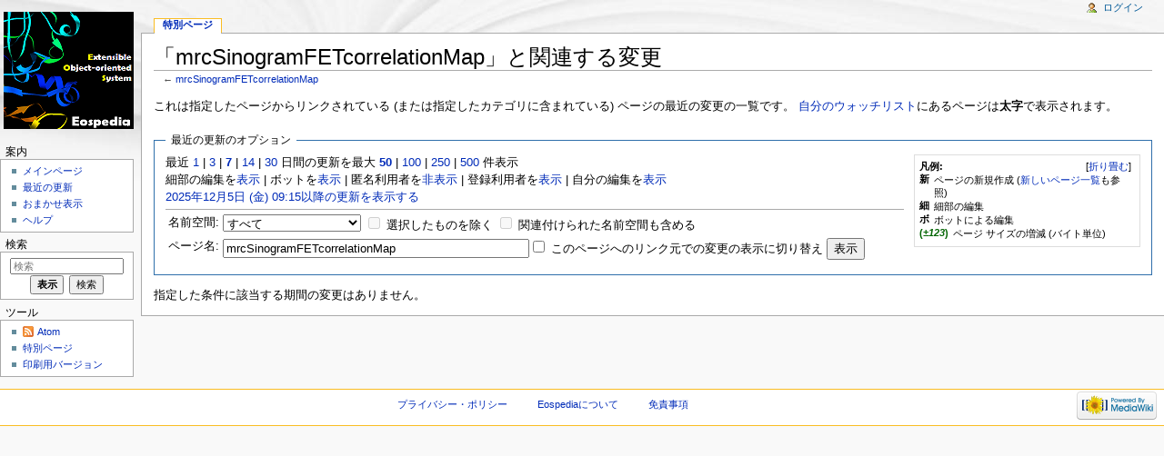

--- FILE ---
content_type: text/javascript; charset=utf-8
request_url: https://www.yasunaga-lab.bio.kyutech.ac.jp/EosJ/load.php?debug=false&lang=ja&modules=startup&only=scripts&skin=monobook&*
body_size: 17470
content:
var mediaWikiLoadStart=(new Date()).getTime();function isCompatible(ua){if(ua===undefined){ua=navigator.userAgent;}return!((ua.indexOf('MSIE')!==-1&&parseFloat(ua.split('MSIE')[1])<6)||(ua.indexOf('Firefox/')!==-1&&parseFloat(ua.split('Firefox/')[1])<3)||ua.match(/BlackBerry[^\/]*\/[1-5]\./)||ua.match(/webOS\/1\.[0-4]/)||ua.match(/PlayStation/i)||ua.match(/SymbianOS|Series60/)||ua.match(/NetFront/)||ua.match(/Opera Mini/)||ua.match(/S40OviBrowser/)||(ua.match(/Glass/)&&ua.match(/Android/)));}var startUp=function(){mw.config=new mw.Map(true);mw.loader.addSource({"local":{"loadScript":"/EosJ/load.php","apiScript":"/EosJ/api.php"}});mw.loader.register([["site","1754641588",[],"site"],["noscript","1754641588",[],"noscript"],["startup","1763739245",[],"startup"],["filepage","1754641588"],["user.groups","1754641588",[],"user"],["user","1754641588",[],"user"],["user.cssprefs","1754641588",["mediawiki.user"],"private"],["user.options","1754641588",[],"private"],["user.tokens","1754641588",[],
"private"],["mediawiki.language.data","1754641588",["mediawiki.language.init"]],["mediawiki.skinning.elements","1754641588"],["mediawiki.skinning.content","1754641588"],["mediawiki.skinning.interface","1754641588"],["skins.cologneblue","1754641588"],["skins.modern","1754641588"],["skins.vector.styles","1754641588"],["skins.monobook.styles","1754641588"],["skins.vector.js","1754641588",["jquery.throttle-debounce"]],["skins.vector.collapsibleNav","1754641588",["jquery.client","jquery.cookie","jquery.tabIndex"]],["jquery","1754641588"],["jquery.appear","1754641588"],["jquery.arrowSteps","1754641588"],["jquery.async","1754641588"],["jquery.autoEllipsis","1754641588",["jquery.highlightText"]],["jquery.badge","1754641588",["mediawiki.language"]],["jquery.byteLength","1754641588"],["jquery.byteLimit","1754641588",["jquery.byteLength"]],["jquery.checkboxShiftClick","1754641588"],["jquery.chosen","1754641588"],["jquery.client","1754641588"],["jquery.color","1754641588",["jquery.colorUtil"]],[
"jquery.colorUtil","1754641588"],["jquery.cookie","1754641588"],["jquery.delayedBind","1754641588"],["jquery.expandableField","1754641588"],["jquery.farbtastic","1754641588",["jquery.colorUtil"]],["jquery.footHovzer","1754641588"],["jquery.form","1754641588"],["jquery.fullscreen","1754641588"],["jquery.getAttrs","1754641588"],["jquery.hidpi","1754641588"],["jquery.highlightText","1754641588",["jquery.mwExtension"]],["jquery.hoverIntent","1754641588"],["jquery.json","1754641588"],["jquery.localize","1754641588"],["jquery.makeCollapsible","1754641637"],["jquery.mockjax","1754641588"],["jquery.mw-jump","1754641588"],["jquery.mwExtension","1754641588"],["jquery.placeholder","1754641588"],["jquery.qunit","1754641588"],["jquery.qunit.completenessTest","1754641588",["jquery.qunit"]],["jquery.spinner","1754641588"],["jquery.jStorage","1754641588",["jquery.json"]],["jquery.suggestions","1754641588",["jquery.highlightText"]],["jquery.tabIndex","1754641588"],["jquery.tablesorter","1763739243",[
"jquery.mwExtension","mediawiki.language.months"]],["jquery.textSelection","1754641588",["jquery.client"]],["jquery.throttle-debounce","1754641588"],["jquery.validate","1754641588"],["jquery.xmldom","1754641588"],["jquery.tipsy","1754641588"],["jquery.ui.core","1754641588",[],"jquery.ui"],["jquery.ui.widget","1754641588",[],"jquery.ui"],["jquery.ui.mouse","1754641588",["jquery.ui.widget"],"jquery.ui"],["jquery.ui.position","1754641588",[],"jquery.ui"],["jquery.ui.draggable","1754641588",["jquery.ui.core","jquery.ui.mouse","jquery.ui.widget"],"jquery.ui"],["jquery.ui.droppable","1754641588",["jquery.ui.core","jquery.ui.draggable","jquery.ui.mouse","jquery.ui.widget"],"jquery.ui"],["jquery.ui.resizable","1754641588",["jquery.ui.core","jquery.ui.mouse","jquery.ui.widget"],"jquery.ui"],["jquery.ui.selectable","1754641588",["jquery.ui.core","jquery.ui.mouse","jquery.ui.widget"],"jquery.ui"],["jquery.ui.sortable","1754641588",["jquery.ui.core","jquery.ui.mouse","jquery.ui.widget"],
"jquery.ui"],["jquery.ui.accordion","1754641588",["jquery.ui.core","jquery.ui.widget"],"jquery.ui"],["jquery.ui.autocomplete","1754641588",["jquery.ui.core","jquery.ui.position","jquery.ui.widget"],"jquery.ui"],["jquery.ui.button","1754641588",["jquery.ui.core","jquery.ui.widget"],"jquery.ui"],["jquery.ui.datepicker","1754641588",["jquery.ui.core"],"jquery.ui"],["jquery.ui.dialog","1754641588",["jquery.ui.button","jquery.ui.core","jquery.ui.draggable","jquery.ui.mouse","jquery.ui.position","jquery.ui.resizable","jquery.ui.widget"],"jquery.ui"],["jquery.ui.progressbar","1754641588",["jquery.ui.core","jquery.ui.widget"],"jquery.ui"],["jquery.ui.slider","1754641588",["jquery.ui.core","jquery.ui.mouse","jquery.ui.widget"],"jquery.ui"],["jquery.ui.tabs","1754641588",["jquery.ui.core","jquery.ui.widget"],"jquery.ui"],["jquery.effects.core","1754641588",[],"jquery.ui"],["jquery.effects.blind","1754641588",["jquery.effects.core"],"jquery.ui"],["jquery.effects.bounce","1754641588",[
"jquery.effects.core"],"jquery.ui"],["jquery.effects.clip","1754641588",["jquery.effects.core"],"jquery.ui"],["jquery.effects.drop","1754641588",["jquery.effects.core"],"jquery.ui"],["jquery.effects.explode","1754641588",["jquery.effects.core"],"jquery.ui"],["jquery.effects.fade","1754641588",["jquery.effects.core"],"jquery.ui"],["jquery.effects.fold","1754641588",["jquery.effects.core"],"jquery.ui"],["jquery.effects.highlight","1754641588",["jquery.effects.core"],"jquery.ui"],["jquery.effects.pulsate","1754641588",["jquery.effects.core"],"jquery.ui"],["jquery.effects.scale","1754641588",["jquery.effects.core"],"jquery.ui"],["jquery.effects.shake","1754641588",["jquery.effects.core"],"jquery.ui"],["jquery.effects.slide","1754641588",["jquery.effects.core"],"jquery.ui"],["jquery.effects.transfer","1754641588",["jquery.effects.core"],"jquery.ui"],["moment","1754641588"],["mediawiki","1754641588"],["mediawiki.api","1754641588",["mediawiki.util"]],["mediawiki.api.category","1754641588",[
"mediawiki.Title","mediawiki.api"]],["mediawiki.api.edit","1754641588",["mediawiki.Title","mediawiki.api","user.tokens"]],["mediawiki.api.login","1754641588",["mediawiki.api"]],["mediawiki.api.parse","1754641588",["mediawiki.api"]],["mediawiki.api.watch","1754641588",["mediawiki.api","user.tokens"]],["mediawiki.debug","1754641588",["jquery.footHovzer","jquery.tipsy"]],["mediawiki.debug.init","1754641588",["mediawiki.debug"]],["mediawiki.feedback","1754641588",["jquery.ui.dialog","mediawiki.Title","mediawiki.api.edit","mediawiki.jqueryMsg"]],["mediawiki.hidpi","1754641588",["jquery.hidpi"]],["mediawiki.hlist","1754641588",["jquery.client"]],["mediawiki.htmlform","1756773858"],["mediawiki.icon","1754641588"],["mediawiki.inspect","1754641588",["jquery.byteLength","jquery.json"]],["mediawiki.notification","1754641588",["mediawiki.page.startup"]],["mediawiki.notify","1754641588"],["mediawiki.searchSuggest","1754641637",["jquery.client","jquery.placeholder","jquery.suggestions",
"mediawiki.api"]],["mediawiki.Title","1754641588",["jquery.byteLength","mediawiki.util"]],["mediawiki.toc","1754641636",["jquery.cookie"]],["mediawiki.Uri","1754641588"],["mediawiki.user","1754641588",["jquery.cookie","mediawiki.api","user.options","user.tokens"]],["mediawiki.util","1754641588",["jquery.client","jquery.mwExtension","mediawiki.notify","mediawiki.toc"]],["mediawiki.action.edit","1754641588",["jquery.byteLimit","jquery.textSelection","mediawiki.action.edit.styles"]],["mediawiki.action.edit.styles","1754641588"],["mediawiki.action.edit.collapsibleFooter","1754641588",["jquery.cookie","jquery.makeCollapsible","mediawiki.icon"]],["mediawiki.action.edit.preview","1754641588",["jquery.form","jquery.spinner","mediawiki.action.history.diff"]],["mediawiki.action.history","1754641588",[],"mediawiki.action.history"],["mediawiki.action.history.diff","1754641588",[],"mediawiki.action.history"],["mediawiki.action.view.dblClickEdit","1754641588",["mediawiki.page.startup",
"mediawiki.util"]],["mediawiki.action.view.metadata","1754777364"],["mediawiki.action.view.postEdit","1754641688",["jquery.cookie","mediawiki.jqueryMsg"]],["mediawiki.action.view.redirectToFragment","1754641588",["jquery.client"]],["mediawiki.action.view.rightClickEdit","1754641588"],["mediawiki.action.edit.editWarning","1754642487",["mediawiki.jqueryMsg"]],["mediawiki.action.watch.ajax","1754641588",["mediawiki.page.watch.ajax"]],["mediawiki.language","1754641588",["mediawiki.cldr","mediawiki.language.data"]],["mediawiki.cldr","1754641588",["mediawiki.libs.pluralruleparser"]],["mediawiki.libs.pluralruleparser","1754641588"],["mediawiki.language.init","1754641588"],["mediawiki.jqueryMsg","1754641588",["mediawiki.language","mediawiki.util"]],["mediawiki.language.months","1763739245",["mediawiki.language"]],["mediawiki.libs.jpegmeta","1754641588"],["mediawiki.page.gallery","1754641588"],["mediawiki.page.ready","1754641588",["jquery.checkboxShiftClick","jquery.makeCollapsible",
"jquery.mw-jump","jquery.placeholder","mediawiki.util"]],["mediawiki.page.startup","1754641588",["mediawiki.util"]],["mediawiki.page.patrol.ajax","1754641588",["jquery.spinner","mediawiki.Title","mediawiki.api","mediawiki.notify","mediawiki.page.startup","mediawiki.util","user.tokens"]],["mediawiki.page.watch.ajax","1754641688",["jquery.mwExtension","mediawiki.api.watch","mediawiki.notify","mediawiki.page.startup","mediawiki.util"]],["mediawiki.page.image.pagination","1754641588",["jquery.spinner","mediawiki.Uri","mediawiki.util"]],["mediawiki.special","1754641588"],["mediawiki.special.block","1754641588",["mediawiki.util"]],["mediawiki.special.changeemail","1762816704",["mediawiki.util"]],["mediawiki.special.changeslist","1754641588"],["mediawiki.special.changeslist.legend","1754641588"],["mediawiki.special.changeslist.legend.js","1754641588",["jquery.cookie","jquery.makeCollapsible"]],["mediawiki.special.changeslist.enhanced","1754641588"],["mediawiki.special.movePage","1754641588",[
"jquery.byteLimit"]],["mediawiki.special.pagesWithProp","1754641588"],["mediawiki.special.preferences","1756774084",["mediawiki.language"]],["mediawiki.special.recentchanges","1754641588",["mediawiki.special"]],["mediawiki.special.search","1759813406"],["mediawiki.special.undelete","1754641588"],["mediawiki.special.upload","1756773859",["mediawiki.libs.jpegmeta","mediawiki.util"]],["mediawiki.special.userlogin.common.styles","1754641588"],["mediawiki.special.userlogin.signup.styles","1754641588"],["mediawiki.special.userlogin.login.styles","1754641588"],["mediawiki.special.userlogin.common.js","1754661987"],["mediawiki.special.userlogin.signup.js","1754641588",["jquery.throttle-debounce","mediawiki.api","mediawiki.jqueryMsg"]],["mediawiki.special.javaScriptTest","1754641588",["jquery.qunit"]],["mediawiki.special.version","1754641588"],["mediawiki.legacy.ajax","1754641588",["mediawiki.legacy.wikibits","mediawiki.util"]],["mediawiki.legacy.commonPrint","1754641588"],[
"mediawiki.legacy.config","1754641588",["mediawiki.legacy.wikibits"]],["mediawiki.legacy.protect","1754641588",["jquery.byteLimit"]],["mediawiki.legacy.shared","1754641588"],["mediawiki.legacy.oldshared","1754641588"],["mediawiki.legacy.upload","1754641588",["jquery.spinner","mediawiki.Title","mediawiki.api","mediawiki.util"]],["mediawiki.legacy.wikibits","1754641588",["mediawiki.util"]],["mediawiki.ui","1754641588"],["mediawiki.ui.button","1754641588"],["oojs","1754641588"],["oojs-ui","1754641588",["oojs"]],["ext.math.styles","1754641588"],["ext.math.mathjax.enabler","1754641588"],["ext.math.mathjax.mathjax","1754641588"],["ext.math.mathjax.localization","1754641588",["ext.math.mathjax.mathjax"]],["ext.math.mathjax.jax.config","1754641588",["ext.math.mathjax.mathjax"]],["ext.math.mathjax.extensions.ui","1754641588",["ext.math.mathjax.mathjax"]],["ext.math.mathjax.extensions.TeX","1754641588",["ext.math.mathjax.mathjax"]],["ext.math.mathjax.extensions.mml2jax","1754641588",[
"ext.math.mathjax.mathjax"]],["ext.math.mathjax.extensions","1754641588",["ext.math.mathjax.extensions.TeX","ext.math.mathjax.extensions.mml2jax","ext.math.mathjax.extensions.ui"]],["ext.math.mathjax.jax.element.mml.optable","1754641588",["ext.math.mathjax.jax.element.mml"]],["ext.math.mathjax.jax.element.mml","1754641588",["ext.math.mathjax.mathjax"]],["ext.math.mathjax.jax.input.MathML","1754641588",["ext.math.mathjax.jax.config","ext.math.mathjax.jax.element.mml"]],["ext.math.mathjax.jax.input.TeX","1754641588",["ext.math.mathjax.jax.config","ext.math.mathjax.jax.element.mml"]],["ext.math.mathjax.jax.output.NativeMML","1754641588",["ext.math.mathjax.jax.config","ext.math.mathjax.jax.element.mml"]],["ext.math.mathjax.jax.output.HTML-CSS.autoload","1754641588",["ext.math.mathjax.jax.output.HTML-CSS"]],["ext.math.mathjax.jax.output.HTML-CSS","1754641588",["ext.math.mathjax.jax.config","ext.math.mathjax.jax.element.mml"]],["ext.math.mathjax.jax.output.HTML-CSS.fonts.TeX.fontdata",
"1754641588",["ext.math.mathjax.jax.output.HTML-CSS"]],["ext.math.mathjax.jax.output.SVG.autoload","1754641588",["ext.math.mathjax.jax.output.SVG"]],["ext.math.mathjax.jax.output.SVG","1754641588",["ext.math.mathjax.jax.config","ext.math.mathjax.jax.element.mml"]],["ext.math.mathjax.jax.output.SVG.fonts.TeX.fontdata","1754641588",["ext.math.mathjax.jax.output.SVG"]],["ext.math.mathjax.jax.output.HTML-CSS.fonts.TeX.MainJS","1754641588",["ext.math.mathjax.jax.output.HTML-CSS.fonts.TeX.fontdata"]],["ext.math.mathjax.jax.output.HTML-CSS.fonts.TeX.Main","1754641588",["ext.math.mathjax.jax.output.HTML-CSS.fonts.TeX.fontdata"]],["ext.math.mathjax.jax.output.HTML-CSS.fonts.TeX.AMS","1754641588",["ext.math.mathjax.jax.output.HTML-CSS.fonts.TeX.fontdata"]],["ext.math.mathjax.jax.output.HTML-CSS.fonts.TeX.Extra","1754641588",["ext.math.mathjax.jax.output.HTML-CSS.fonts.TeX.fontdata"]],["ext.math.mathjax.jax.output.SVG.fonts.TeX.MainJS","1754641588",[
"ext.math.mathjax.jax.output.SVG.fonts.TeX.fontdata"]],["ext.math.mathjax.jax.output.SVG.fonts.TeX.Main","1754641588",["ext.math.mathjax.jax.output.SVG.fonts.TeX.fontdata"]],["ext.math.mathjax.jax.output.SVG.fonts.TeX.AMS","1754641588",["ext.math.mathjax.jax.output.SVG.fonts.TeX.fontdata"]],["ext.math.mathjax.jax.output.SVG.fonts.TeX.Extra","1754641588",["ext.math.mathjax.jax.output.SVG.fonts.TeX.fontdata"]],["ext.math.editbutton.enabler","1754642487",["mediawiki.action.edit"]],["ext.math.visualEditor","1754641588",["ext.visualEditor.mwcore"]],["ext.specialcite","1754641588"]]);mw.config.set({"wgLoadScript":"/EosJ/load.php","debug":false,"skin":"monobook","stylepath":"/EosJ/skins","wgUrlProtocols":
"http\\:\\/\\/|https\\:\\/\\/|ftp\\:\\/\\/|ftps\\:\\/\\/|ssh\\:\\/\\/|sftp\\:\\/\\/|irc\\:\\/\\/|ircs\\:\\/\\/|xmpp\\:|sip\\:|sips\\:|gopher\\:\\/\\/|telnet\\:\\/\\/|nntp\\:\\/\\/|worldwind\\:\\/\\/|mailto\\:|tel\\:|sms\\:|news\\:|svn\\:\\/\\/|git\\:\\/\\/|mms\\:\\/\\/|bitcoin\\:|magnet\\:|urn\\:|geo\\:|\\/\\/","wgArticlePath":"/EosJ/index.php/$1","wgScriptPath":"/EosJ","wgScriptExtension":".php","wgScript":"/EosJ/index.php","wgSearchType":null,"wgVariantArticlePath":false,"wgActionPaths":{},"wgServer":"https://www.yasunaga-lab.bio.kyutech.ac.jp","wgUserLanguage":"ja","wgContentLanguage":"ja","wgVersion":"1.23.6","wgEnableAPI":true,"wgEnableWriteAPI":true,"wgMainPageTitle":"メインページ","wgFormattedNamespaces":{"-2":"メディア","-1":"特別","0":"","1":"トーク","2":"利用者","3":"利用者・トーク","4":"Eospedia","5":"Eospedia・トーク","6":"ファイル","7":"ファイル・トーク","8":"MediaWiki","9":"MediaWiki・トーク","10":"テンプレート","11":
"テンプレート・トーク","12":"ヘルプ","13":"ヘルプ・トーク","14":"カテゴリ","15":"カテゴリ・トーク"},"wgNamespaceIds":{"メディア":-2,"特別":-1,"":0,"トーク":1,"利用者":2,"利用者・トーク":3,"eospedia":4,"eospedia・トーク":5,"ファイル":6,"ファイル・トーク":7,"mediawiki":8,"mediawiki・トーク":9,"テンプレート":10,"テンプレート・トーク":11,"ヘルプ":12,"ヘルプ・トーク":13,"カテゴリ":14,"カテゴリ・トーク":15,"ノート":1,"利用者‐会話":3,"画像":6,"画像‐ノート":7,"ファイル‐ノート":7,"mediawiki‐ノート":9,"template‐ノート":11,"help‐ノート":13,"category‐ノート":15,"eospedia‐ノート":5,"image":6,"image_talk":7,"media":-2,"special":-1,"talk":1,"user":2,"user_talk":3,"project":4,"project_talk":5,"file":6,"file_talk":7,"mediawiki_talk":9,"template":10,"template_talk":11,"help":12,"help_talk":13,"category":14,"category_talk":15},
"wgContentNamespaces":[0],"wgSiteName":"Eospedia","wgFileExtensions":["png","gif","jpg","jpeg"],"wgDBname":"EosJ","wgFileCanRotate":true,"wgAvailableSkins":{"monobook":"MonoBook","modern":"Modern","vector":"Vector","cologneblue":"CologneBlue"},"wgExtensionAssetsPath":"/EosJ/extensions","wgCookiePrefix":"EosJ","wgResourceLoaderMaxQueryLength":-1,"wgCaseSensitiveNamespaces":[0,-2,1,4,5,6,7,10,11,12,13,14,15],"wgLegalTitleChars":" %!\"$\u0026'()*,\\-./0-9:;=?@A-Z\\\\\\^_`a-z~+\\u0080-\\uFFFF","wgResourceLoaderStorageVersion":1,"wgResourceLoaderStorageEnabled":false});};if(isCompatible()){document.write("\u003Cscript src=\"/EosJ/load.php?debug=false\u0026amp;lang=ja\u0026amp;modules=jquery%2Cmediawiki\u0026amp;only=scripts\u0026amp;skin=monobook\u0026amp;version=20250808T075758Z\"\u003E\u003C/script\u003E");};
/* cache key: EosJ:resourceloader:filter:minify-js:7:0232483732cbceab464c56f32b87dd81 */